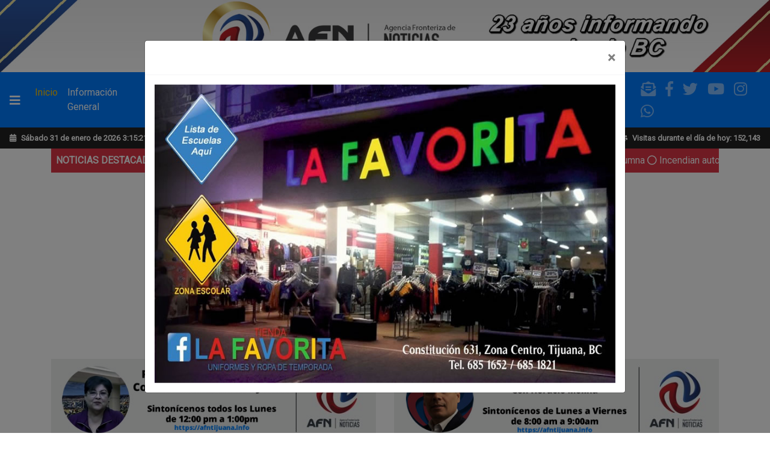

--- FILE ---
content_type: text/html; charset=UTF-8
request_url: https://afntijuana.info/editoriales/143516_la_personalidad_de_la_violencia
body_size: 9476
content:
<!doctype html>
<html lang="es">
<head>
<noscript>
	<div class="container">
		<div class="alert alert-danger" role="alert">Tu explorador de Internet tiene JavaScript deshabilitado, por favor habilítalo para disfrutar de las características de nuestro sitio correctamente.</div>
	</div>
</noscript>
<!-- Required meta tags -->
<meta charset="utf-8">
<meta name="viewport" content="width=device-width, initial-scale=1, shrink-to-fit=no">
<meta property="fb:app_id" content="223171738164052"/>
<!-- jQuery / Popper -->
<script src="https://code.jquery.com/jquery-3.3.1.js" integrity="sha256-2Kok7MbOyxpgUVvAk/HJ2jigOSYS2auK4Pfzbm7uH60=" crossorigin="anonymous"></script>
<script src="https://cdnjs.cloudflare.com/ajax/libs/popper.js/1.14.3/umd/popper.min.js" integrity="sha384-ZMP7rVo3mIykV+2+9J3UJ46jBk0WLaUAdn689aCwoqbBJiSnjAK/l8WvCWPIPm49" crossorigin="anonymous"></script>
<!-- Font Awesome -->
<link rel="stylesheet" href="https://use.fontawesome.com/releases/v5.4.1/css/all.css" integrity="sha384-5sAR7xN1Nv6T6+dT2mhtzEpVJvfS3NScPQTrOxhwjIuvcA67KV2R5Jz6kr4abQsz" crossorigin="anonymous">
<!-- Bootstrap -->
<link rel="stylesheet" href="https://stackpath.bootstrapcdn.com/bootstrap/4.1.3/css/bootstrap.min.css" integrity="sha384-MCw98/SFnGE8fJT3GXwEOngsV7Zt27NXFoaoApmYm81iuXoPkFOJwJ8ERdknLPMO" crossorigin="anonymous">
<script src="https://stackpath.bootstrapcdn.com/bootstrap/4.1.3/js/bootstrap.min.js" integrity="sha384-ChfqqxuZUCnJSK3+MXmPNIyE6ZbWh2IMqE241rYiqJxyMiZ6OW/JmZQ5stwEULTy" crossorigin="anonymous"></script>
<!-- Ekko-lightbox -->
<script src="https://cdnjs.cloudflare.com/ajax/libs/ekko-lightbox/5.3.0/ekko-lightbox.min.js"></script>
<link rel="stylesheet" type="text/css" href="https://cdnjs.cloudflare.com/ajax/libs/ekko-lightbox/5.3.0/ekko-lightbox.css">
<!-- Date Picker -->
<script src="https://cdnjs.cloudflare.com/ajax/libs/bootstrap-datepicker/1.8.0/js/bootstrap-datepicker.js"></script>
<link rel="stylesheet" type="text/css" href="https://cdnjs.cloudflare.com/ajax/libs/bootstrap-datepicker/1.8.0/css/bootstrap-datepicker.standalone.min.css">
<script src="https://cdnjs.cloudflare.com/ajax/libs/bootstrap-datepicker/1.8.0/locales/bootstrap-datepicker.es.min.js" charset="UTF-8"></script>
<!-- Google Fonts -->
<link href="https://fonts.googleapis.com/css?family=News+Cycle:700" rel="stylesheet">
<link href="https://fonts.googleapis.com/css?family=Roboto" rel="stylesheet">
<link href="https://fonts.googleapis.com/css?family=PT+Sans+Narrow" rel="stylesheet">
<link href="https://fonts.googleapis.com/css?family=Oswald" rel="stylesheet">
<!-- Main Javascripts -->
<script src="https://www.afntijuana.info/js/functions.js" type="text/javascript" charset="utf-8"></script>
<script src="https://www.afntijuana.info/js/clock.js" type="text/javascript" charset="utf-8"></script>

<!-- Main Stylesheets -->
<link rel="stylesheet" type="text/css" href="https://www.afntijuana.info/css/komodo.css">
<meta name="description" content="La personalidad de la violencia" />
<!-- Start Open Graph meta tags -->
<meta property="fb:app_id" content="223171738164052">
<meta property="og:type" content="article" />
<meta property="og:title" content="La personalidad de la violencia" />
<meta property="og:description" content="La personalidad de la violencia" />
<meta property="og:locale" content="es_LA" />
<meta property="og:url" content="https://www.afntijuana.info/editoriales/143516_la_personalidad_de_la_violencia" />
<meta property="og:image" content="https://www.afnbc.com/imagenes/obed-silva-3-nov-2022.jpg" />
<meta property="og:site_name" content="afntijuana.info" />
<meta property="article:published_time" content="2023-09-17" />
<meta property="article:modified_time" content="2023-09-17" />
<meta property="article:author" content="https://www.afntijuana.info/" />
<meta property="article:section" content="Editoriales" />
<meta name="twitter:card" content="summary" />
<!-- End Open Graph meta tags -->
<link rel="image_src" href="https://www.afnbc.com/imagenes/obed-silva-3-nov-2022.jpg" />
<title>La personalidad de la violencia</title>
<base href="https://www.afntijuana.info/" />
<link href="favicon.ico" rel="shortcut icon" />
<!-- Begin Google Analytics -->
<script async src="https://www.googletagmanager.com/gtag/js?id=G-QF06LE3V5P"></script>
<script>
  window.dataLayer = window.dataLayer || [];
  function gtag(){dataLayer.push(arguments);}
  gtag('js', new Date());

  gtag('config', 'G-QF06LE3V5P');
</script>
<!-- End Google Analytics -->
<!-- Begin comScore Tag -->
<script>
  var _comscore = _comscore || [];
  _comscore.push({ c1: "2", c2: "21744891" });
  (function() {
    var s = document.createElement("script"), el = document.getElementsByTagName("script")[0]; s.async = true;
    s.src = (document.location.protocol == "https:" ? "https://sb" : "http://b") + ".scorecardresearch.com/beacon.js";
    el.parentNode.insertBefore(s, el);
  })();
</script>
<noscript>
  <img src="http://b.scorecardresearch.com/p?c1=2&c2=21744891&cv=2.0&cj=1" />
</noscript>
<!-- End comScore Tag -->
<!-- Hotjar Tracking Code for https://afntijuana.info -->
<script>
    (function(h,o,t,j,a,r){
        h.hj=h.hj||function(){(h.hj.q=h.hj.q||[]).push(arguments)};
        h._hjSettings={hjid:3232016,hjsv:6};
        a=o.getElementsByTagName('head')[0];
        r=o.createElement('script');r.async=1;
        r.src=t+h._hjSettings.hjid+j+h._hjSettings.hjsv;
        a.appendChild(r);
    })(window,document,'https://static.hotjar.com/c/hotjar-','.js?sv=');
</script>
</head>

<body>
<!-- Go to www.addthis.com/dashboard to customize your tools -->
<script type="text/javascript" src="//s7.addthis.com/js/300/addthis_widget.js#pubid=ra-633f26d3cf8a7aad"></script>
<!-- Google Translate Function -->
<script type="text/javascript" src="https://translate.google.com/translate_a/element.js?cb=googleTranslateElementInit"></script> 
<script type="text/javascript"> 
	function googleTranslateElementInit() { 
		new google.translate.TranslateElement(
			{pageLanguage: 'es'}, 
			'google_translate_element'
		); 
	} 
</script>
<!-- /Google Translate Function -->
<div id="fb-root"></div>
<script async defer crossorigin="anonymous" src="https://connect.facebook.net/es_LA/sdk.js#xfbml=1&version=v4.0&appId=223171738164052&autoLogAppEvents=1"></script>
<div class="modal" tabindex="-1" role="dialog" id="myModal">
	<div class="modal-dialog modal-lg" role="document">
		<div class="modal-content">
			<div class="modal-header">
				<button type="button" class="close" data-dismiss="modal" aria-label="Close">
					<span aria-hidden="true">&times;</span>
				</button>
			</div>
			<div class="modal-body">
				<a href="click.php?bid=2062" target="_blank">
					<img src="minibanners/lafavorita-prehome.jpg" width="850" class="img-fluid" />
				</a>
			</div>
		</div>
	</div>
</div>
<!-- Page header -->
<div class="d-none">
	<!-- Histats.com  START  (aync)-->
	<script type="text/javascript">var _Hasync= _Hasync|| [];
	_Hasync.push(['Histats.start', '1,1586760,4,0,0,0,00010000']);
	_Hasync.push(['Histats.fasi', '1']);
	_Hasync.push(['Histats.track_hits', '']);
	(function() {
	var hs = document.createElement('script'); hs.type = 'text/javascript'; hs.async = true;
	hs.src = ('//s10.histats.com/js15_as.js');
	(document.getElementsByTagName('head')[0] || document.getElementsByTagName('body')[0]).appendChild(hs);
	})();</script>
	<noscript><a href="/" target="_blank"><img  src="//sstatic1.histats.com/0.gif?1586760&101" alt="best counter" border="0"></a></noscript>
	<!-- Histats.com  END  -->
</div>
<a href="/"><img class="img-fluid w-100" src="img/header-logo-23.jpg" alt="Agencia Fronteriza de Noticias" /></a>
<nav class="navbar navbar-expand-lg navbar-dark bg-primary sticky-top mt-0">
	<a class="navbar-brand" onclick="openNav()" style="cursor:pointer;">
		<i class="fas fa-bars text-white"></i>
	</a>
	<button class="navbar-toggler" type="button" data-toggle="collapse" data-target="#navbarTogglerDemo02" aria-controls="navbarTogglerDemo02" aria-expanded="false" aria-label="Toggle navigation">
	    <span class="navbar-toggler-icon"></span>
	</button>

  <div class="collapse navbar-collapse" id="navbarTogglerDemo02">
    <ul class="navbar-nav mr-auto mt-2 mt-lg-0">
      <li class="nav-item active">
		<a class="nav-link" href="/">Inicio <span class="sr-only">(current)</span></a>
      </li>
      <li class="nav-item">
		<a class="nav-link text-white" href="https://www.afntijuana.info/categoria/informacion-general/1/1">Información General</a>
      </li>
      <li class="nav-item">
		<a class="nav-link text-white" href="https://www.afntijuana.info/categoria/municipios/36/1">Municipios</a>
      </li>
      <li class="nav-item">
		<a class="nav-link text-white" href="https://www.afntijuana.info/categoria/seguridad/3/1">Seguridad</a>
      </li>
      <li class="nav-item dropdown">
		<a class="nav-link text-white dropdown-toggle" href="#" id="navbarDropdown" role="button" data-toggle="dropdown" aria-haspopup="true" aria-expanded="false">
          Política
		</a>
		<div class="dropdown-menu" aria-labelledby="navbarDropdown">
			<a class="dropdown-item" href="https://www.afntijuana.info/categoria/politica/2/1">Política</a>
			<a class="dropdown-item" href="https://www.afntijuana.info/categoria/elecciones-2024/38/1">Elecciones 2024</a>
		</div>
      </li>
      <li class="nav-item">
		<a class="nav-link text-white" href="https://www.afntijuana.info/categoria/cartones/25/1">Cartones</a>
      </li>
      <li class="nav-item">
		<a class="nav-link text-white" href="https://www.afntijuana.info/categoria/afn-politico/29/1">AFN Político</a>
      </li>
      <li class="nav-item">
		<a class="nav-link text-white" href="https://www.afntijuana.info/categoria/nacionales/33/1">Sociales</a>
      </li>
      <li class="nav-item">
		<a class="nav-link text-white" href="https://www.afntijuana.info/categoria/humorismo-politico/37/1">Humorismo Político</a>
      </li>
      </li>
      <li class="nav-item">
		<a class="nav-link text-white" href="https://www.afntijuana.info/lo-ultimo.php">Lo último</a>
      </li>
      <li class="nav-item dropdown">
		<a class="nav-link text-white dropdown-toggle" href="#" id="navbarDropdown" role="button" data-toggle="dropdown" aria-haspopup="true" aria-expanded="false">
          Otras Categorías
		</a>
		<div class="dropdown-menu" aria-labelledby="navbarDropdown">
			<a class="dropdown-item" href="https://www.afntijuana.info/categoria/fotos_historicas/40/1">Fotos Historicas</a>
			<a class="dropdown-item" href="https://www.afntijuana.info/categoria/sociales/18/1">Nacionales</a>
			<a class="dropdown-item" href="https://www.afntijuana.info/categoria/editoriales/9/1">Editoriales</a>
			<a class="dropdown-item" href="https://www.afntijuana.info/categoria/cartas_de_nuestros_lectores/35/1">Cartas de Nuestros Lectores</a>
			<a class="dropdown-item" href="https://www.afntijuana.info/categoria/esquelas/14/1">Esquelas</a>
			<a class="dropdown-item" href="https://www.afntijuana.info/categoria/comunidad/6/1">Comunidad</a>
			<a class="dropdown-item" href="https://www.afntijuana.info/categoria/espectaculos/27/1">Espectaculos</a>
			<a class="dropdown-item" href="https://www.afntijuana.info/categoria/deportes/5/1">Deportes</a>
			<a class="dropdown-item" href="https://www.afntijuana.info/categoria/cultura/21/1">Cultura</a>
			<a class="dropdown-item" href="https://www.afntijuana.info/categoria/turismo/11/1">Turismo</a>
			<a class="dropdown-item" href="https://www.afntijuana.info/categoria/educativas/23/1">Educativas</a>
			<a class="dropdown-item" href="https://www.afntijuana.info/categoria/tecnologia/30/1">Tecnología</a>
			<a class="dropdown-item" href="https://www.afntijuana.info/categoria/salud/24/1">Salud</a>
			<a class="dropdown-item" href="https://www.afntijuana.info/categoria/empresariales/4/1">Empresariales</a>
		</div>
      </li>
    </ul>

	<ul class="nav navbar-nav ml-auto">
		<li>
			<a href="https://www.afntijuana.info/pagina/ventas-y-contacto/2" target="_blank" class="nav-link envelop-icon glow"><i class="fas fa-envelope-open-text"></i></a>
		</li>
		<li>
			<a href="https://www.facebook.com/afntijuana" target="_blank" class="nav-link facebook-icon glow"><i class="fab fa-facebook-f"></i></a>
		</li>
		<li>
			<a href="https://twitter.com/afntijuana" target="_blank" class="nav-link twitter-icon glow"><i class="fab fa-twitter"></i></a>
		</li>
		<li>
			<a href="https://www.youtube.com/afnpolitico" target="_blank" class="nav-link youtube-icon glow"><i class="fab fa-youtube"></i></a>
		</li>
		<li>
			<a href="https://www.instagram.com/afntijuana2/" target="_blank" class="nav-link insta-icon glow"><i class="fab fa-instagram"></i></a>
		</li>
		<li>
			<a href="https://www.afntijuana.info/pagina/unete-a-nuestro-grupo-de-whatsapp/20" target="_blank" class="nav-link whats-icon glow"><i class="fab fa-whatsapp"></i></a>
		</li>
	</ul>
  </div>
</nav>
<nav class="navbar navbar-dark text-white mt-0 font-weight-bold" style="font-size:.8em;">
	<div class="d-flex justify-content-start">
		<i class="fas fa-calendar-alt mr-2 mt-1"></i> Sábado 31 de enero de 2026		<div id="clock" class="ml-1"></div>
	</div>
	<div class="d-flex justify-content-center">
		<i class="fas fa-globe-americas mr-2 mt-1"></i>Tijuana Baja California, México
	</div>
	<div class="d-flex justify-content-end">
		<i class="fas fa-users mr-2 mt-1"></i> Visitas durante el día de hoy: 152,143	</div>
</nav>
<!-- 
<div class="container mb-3">
	<div class="row">
		<a href="https://www.izzi.mx/paquetes7/pro/br/3p" target="_blank">
			<img class="img-fluid w-100" src="minibanners/izzi-big-abr2024.jpg" alt="IZZI" />
		</a>
	</div>
</div>
-->
<!-- ./Page header -->
<!-- Breaking News Ticker -->
<div class="container mt-0">
    <div class="row">
        <div class="col-md-12">
            <div class="d-flex justify-content-between align-items-center breaking-news bg-white">
                <div class="d-flex flex-row flex-grow-1 flex-fill justify-content-center bg-danger py-2 text-white px-1 news"><span class="d-flex align-items-center pl-0" style="width:185px;">&nbsp;<b>NOTICIAS DESTACADAS</b></span></div>
                <marquee class="news-scroll bg-danger py-2 text-white" behavior="scroll" direction="left" onmouseover="this.stop();" onmouseout="this.start();">
                	<i class='far fa-circle'></i> <a class='text-white' href='/afn_politico/173096_si_presidenta_si_ya_vamos_con_la_columna'>Sí, presidenta... Sí. Ya vamos con la columna</a>                 	<i class='far fa-circle'></i> <a class='text-white' href='/seguridad/173101_incendian_automovil_con_tres_cuerpos_en_su_interior'>Incendian automóvil con tres cuerpos en su interior</a>                 	<i class='far fa-circle'></i> <a class='text-white' href='/seguridad/173090_recuperan_otro_cuerpo_en_fosa_clandestina_suman_24'>Recuperan otro cuerpo en fosa clandestina, suman 24</a>                 	<i class='far fa-circle'></i> <a class='text-white' href='/seguridad/173100_fuerte_incendio_consume_fabrica_de_tarimas_en_el_ejido_ojo_de_agua'>Fuerte incendio consume fábrica de tarimas en el Ejido Ojo de Agua</a>                 	<i class='far fa-circle'></i> <a class='text-white' href='/empresarial/173110_repuntan_33_arribos_de_cruceros_por_ensenada'>Repuntan 33% arribos de cruceros por Ensenada</a>                 </marquee>
            </div>
        </div>
    </div>
</div>
<!-- ./Breaking News Ticker --><!-- Page header ads -->
<div class="container" id="ads0">
	<div class="row">
		<div class='col-xl-6 mb-2 mb-lg-0'>
					<a href='click.php?bid=2265' target='_blank'><img class='img-fluid mb-2' src='minibanners/afnpoliticoyalgomas6126.jpeg' alt='Programa AFN' /></a>
				  </div><div class='col-xl-6 mb-2 mb-lg-0'>
					<a href='click.php?bid=2225' target='_blank'><img class='img-fluid mb-2' src='minibanners/horacio-13102025-2.jpg' alt='Programa Horacio' /></a>
				  </div>	</div>
</div>
<!-- ./Page header ads -->
<div class="container">
	<div class="row">
		<div class="col-xl-8">
						<nav aria-label="breadcrumb">
				<ol class="breadcrumb">
					<li class="breadcrumb-item"><a href="/">Principal</a></li>
					<li class="breadcrumb-item">
						<a href="categoria/editoriales/9/1">Editoriales</a></li>
					<li class="breadcrumb-item active" aria-current="page">La personalidad de la violencia</li>
				</ol>
			</nav>
			<div class="row">
				<div class="col-xl-8 font-weight-bold">
					Translate this website into your desired language:
				</div>
				<div class="col-xl-4">
					<div class="mb-2" id="google_translate_element"></div>
				</div>
			</div>
			<div class="row">
				<div class="mb-2" >
					<div class="a2a_kit a2a_kit_size_32 a2a_default_style">
					    <a class="a2a_button_facebook"></a>
					    <a class="a2a_button_x"></a>
					    <a class="a2a_button_whatsapp"></a>
					    <a class="a2a_button_pinterest"></a>
					    <a class="a2a_dd" href="https://www.addtoany.com/share"></a>
					</div>
					<script defer src="https://static.addtoany.com/menu/page.js"></script>
				</div>
			</div>
			<div class="row mb-2">
				<div class="fb-share-button" data-href="https://afntijuana.info/editoriales/143516_la_personalidad_de_la_violencia" data-layout="button_count" data-size="large">
				</div>
			</div>
			<div class="cabecera-nota mb-2">
				<h2>La personalidad de la violencia</h2>
				<div class="row">
					<div class="col-10 text-uppercase">
						TIJUANA BC - domingo 17 de septiembre de 2023 - Obed Silva.
					</div>
					<div class="col-2 text-right">
						<i class="far fa-eye"></i> 2909					</div>
				</div>
			</div>
			<div class="mb-2">
				<a href="https://www.afnbc.com/imagenes/obed-silva-3-nov-2022.jpg" data-toggle="lightbox">
							<img src="https://www.afnbc.com/images.php?src=imagenes/obed-silva-3-nov-2022.jpg&w=800" title="La personalidad de la violencia" class="img-fluid" />
						</a>			</div>
			<div class="mb-2">
				<script async src="//pagead2.googlesyndication.com/pagead/js/adsbygoogle.js"></script>
				<ins class="adsbygoogle"
					style="display:block; text-align:center;"
					data-ad-layout="in-article"
					data-ad-format="fluid"
					data-ad-client="ca-pub-6893947472515473"
					data-ad-slot="3349737551"></ins>
				<script>
					(adsbygoogle = window.adsbygoogle || []).push({});
				</script>
			</div>
			<div class="mb-2 text-right">
			<div class="btn-group btn-group-toggle" data-toggle="buttons">
				<label class="btn btn-success text-size plus active">
					<input type="radio" name="options" id="option1" autocomplete="off" checked> A+
				</label>
				<label class="btn btn-danger text-size minus">
					<input type="radio" name="options" id="option2" autocomplete="off"> A-
				</label>
			</div>
			</div>
			<div class="mb-2" id="nota-texto">
				<p style="text-align:justify"><strong>DESDE MI SOFÁ<br />
Por: Obed Silva</strong></p>

<p style="text-align:justify">TIJUANA BC 17 DE SEPTIEMBRE DE 2023.- A pesar de que la ciudad de Nueva York esta considerada como una de las más seguras del mundo, en esa metrópoli ocurren con mayor frecuencia asesinatos en dónde los homicidas son parte de una misma familia.</p>

<p style="text-align:justify">El 3 de enero de este año, una joven de 19 años es apuñalada y golpeada con un bate por su primo en la calle 108 de Corona Queens.</p>

<p style="text-align:justify">El 22 de febrero, una abuela apuñaló a su nieta de 7 años cuando visitó a su víctima en El Bronx.</p>

<p style="text-align:justify">En mayo fue detenida una persona por matar a su padre en el condado Ulster de Nueva York. Y en Long Island un hombre de 44 años fue arrestado por apuñalar a su anciana madre y a su hermana menor.</p>

<p style="text-align:justify">En junio, un adolescente fue detenido como sospechoso de matar a puñaladas a su padre en Queens.</p>

<p style="text-align:justify">En julio, un joven de 26 años fue acusado de apuñalar a su hermana menor en una residencia en Harlem.</p>

<p style="text-align:justify">En el mismo mes, un joven fue detenido en relación con los homicidios de su madre y hermano, cuyos cadáveres fueron hallados en una bolsa de basura en calles de Queens.</p>

<p style="text-align:justify">El 2 de agosto, un joven murió baleado por su padre, quien luego se disparó a sí mismo en un apartamento del Bronx. En el mismo mes, una mujer mató a su bebé en el condado Westchester de Nueva York.&nbsp;</p>

<p style="text-align:justify">El 28 de agosto una niña de seis años fue apuñalada por su primo adolescente en un apartamento en el Bronx</p>

<p style="text-align:justify">El 1 de septiembre, la ciudad de Nueva York se estremeció al encontrarse a una familia de 4 miembros muertos a puñaladas en un departamento en Upper West Side.</p>

<p style="text-align:justify">Según informó la policía, el padre que murió era el superintendente del edificio donde vivía con su familia y las evidencias apuntan a un asesinato-suicidio.</p>

<p style="text-align:justify">La psicopatología criminal estudia la relación existente entre el crimen y los trastornos psicológicos.&nbsp;</p>

<p style="text-align:justify">Según dicen los expertos, los trastornos psicológicos que más se relacionan con un crimen son: el Negativista Desafiante, el Explosivo intermitente, el de Conducta, el de Personalidad Antisocial y algunas Parafilias.&nbsp;</p>

<p style="text-align:justify">Sin embargo, el Psicópata es considerado por la criminología como el actor de los crímenes más crueles presentando características más allá del Trastorno de la Personalidad Antisocial.</p>

<p style="text-align:justify">De acuerdo con el prestigioso psicólogo Lawrence A. Pervin, &quot;la personalidad es la organización compleja de cogniciones, emociones y conductas que da orientaciones y pautas (coherencia) a la vida de una persona&quot;.&nbsp;</p>

<p style="text-align:justify">Dice el experto que; &quot;como el cuerpo, la personalidad está integrada tanto por estructuras como por procesos y refleja tanto la naturaleza (genes) como el aprendizaje (experiencia)&quot;.&nbsp;</p>

<p style="text-align:justify">Agregando que; &quot;además, la personalidad engloba los efectos del pasado, incluyendo los recuerdos del pasado, así como las construcciones del presente y del futuro&quot; (Pervin, 1998)</p>

<p style="text-align:justify">En una época en dónde la utopía de una vida mejor choca a diario con valores consumistas, la falta de solidaridad humana y la carencia de oportunidades, originan que los Trastornos de la Personalidad sean el semillero para la conducta criminal.</p>

<p style="text-align:justify"><strong>NOMAS POR JODER:</strong></p>

<p style="text-align:justify">Apoyados en supuestas &quot;encuestas&quot; de popularidad, los aspirantes a candidatos arrancaron en el ámbito estatal su campaña electoral.</p>

<p style="text-align:justify">También en política las apariencias engañan.</p>

<p style="text-align:justify"><em><strong>Esta columna no refleja la opinión de Agencia Fronteriza de Noticias, sino que corresponde al punto de vista y libre expresión del autor.</strong></em></p>
			</div>
			<div class="mb-2">
				<script async src="//pagead2.googlesyndication.com/pagead/js/adsbygoogle.js"></script>
				<ins class="adsbygoogle"
					style="display:block; text-align:center;"
					data-ad-layout="in-article"
					data-ad-format="fluid"
					data-ad-client="ca-pub-6893947472515473"
					data-ad-slot="3349737551"></ins>
				<script>
					(adsbygoogle = window.adsbygoogle || []).push({});
				</script>
			</div>
					    <div class="card border-dark rounded-0">
		        <div class="card-header p-2">
				<div id="disqus_thread"></div>
				<script>
					var disqus_config = function () {
					this.page.url = "https://afntijuana.info/editoriales/143516_la_personalidad_de_la_violencia";
					this.page.identifier = "143516";
					};
					(function() { // DON'T EDIT BELOW THIS LINE
					var d = document, s = d.createElement('script');
					s.src = 'https://afntijuana.disqus.com/embed.js';
					s.setAttribute('data-timestamp', +new Date());
					(d.head || d.body).appendChild(s);
					})();
				</script>
				<noscript>Please enable JavaScript to view the <a href="https://disqus.com/?ref_noscript">comments powered by Disqus.</a></noscript>
		        </div>
		    </div>
				</div>
		<div class="col-xl-4">
	    	<div>
		    	<div class='embed-responsive embed-responsive-16by9 mb-2'>
							<iframe class='embed-responsive-item' src='//www.youtube.com/embed/B1lIrMW8fdk' allowfullscreen></iframe>
						</div>			</div>
		<div class='mb-2'><a href='click.php?bid=2261' target='_blank'><img width='350' class='img-fluid' src='minibanners/aytto-tij-ene25.jpg' alt='Aytto Tij Ene25' /></a></div><div class='mb-2'><a href='click.php?bid=2263' target='_blank'><img width='350' class='img-fluid' src='minibanners/ticuan-descansa-1.jpg' alt='Ticuan Descansa' /></a></div><div class='mb-2'><a href='click.php?bid=2227' target='_blank'><img width='350' class='img-fluid' src='minibanners/garitas-reporte-350x90.jpg' alt='Garitas' /></a></div><div class='mb-2'><a href='click.php?bid=2268' target='_blank'><img width='350' class='img-fluid' src='minibanners/dora-prog-lat-01092025.jpg' alt='Dora Programa' /></a></div><div class='mb-2'><a href='click.php?bid=2097' target='_blank'><img width='350' class='img-fluid' src='minibanners/lafav-lat.jpg' alt='La favorita' /></a></div><div class='mb-2'><a href='click.php?bid=2116' target='_blank'><img width='350' class='img-fluid' src='minibanners/tecnico-electricista.jpg' alt='Tecnico Electricista' /></a></div><div class='mb-2'><a href='click.php?bid=2099' target='_blank'><img width='350' class='img-fluid' src='minibanners/apoyo141024.jpeg' alt='La Marina solicita apoyo' /></a></div>			<!-- Widget Divisas -->
			<div class='mb-2'>
				<div>
					<fxwidget-er inverse="false" amount="1" decimals="2" large="false" shadow="true" symbol="true" flag="true" changes="true" grouping="true" border="false" main-curr="USD" sel-curr="BTC,EUR,GBP,CNY,MXN" background-color="#2c3e50" background="linear-gradient(120deg,#2c3e50,#3498db)" border-radius="0.3" lang="es"></fxwidget-er><script async src="https://s.fx-w.io/widgets/exchange-rates/latest.js?es"></script>
				</div>
			</div>
			<!-- ./Widget Divisas -->
			<!-- Weather Widget -->
			<div class="elclima">
				<div id="cont_b3c001e0b0849b0a89f8492a48f0b69b">
					<script type="text/javascript" async src="https://www.meteored.mx/wid_loader/b3c001e0b0849b0a89f8492a48f0b69b"></script>
				</div>
			</div>
			<!-- ./Weather Widget -->
		</div>
	</div>
</div>
<footer class="section footer-classic context-dark bg-image" style="background: #2d3246;">
        <div class="container d-none d-lg-block">
          <div class="row row-30">

            <div class="col-md-4 col-xl-5">
              <div class="pr-xl-4">
              	<h5>Acerca de</h5>
                <p style="text-align:justify;">AFN es la agencia noticiosa y de servicios más actualizada que opera en la frontera de mayor dinamismo de México y el mundo, desde donde reporta los hechos noticiosos de mayor importancia y  trascendencia en la región Baja California, el resto de la república mexicana y California.</p>
                <!-- Rights-->
                <p class="rights">© 2026 Agencia Fronteriza de Noticias</p>
                <img src="img/logo-footer.png">
              </div>
            </div>

            <div class="col-md-4">
              <h5>Contáctanos</h5>
              <dl class="contact-list">
                <dt>Dirección:</dt>
                <dd>Av. Nicolas Bravo #306-A<br />Fracc. Los Angeles<br />Tijuana BC 22450</dd>
              </dl>
              <dl class="contact-list">
                <dt>Correo:</dt>
                <dd><a href="/cdn-cgi/l/email-protection" class="__cf_email__" data-cfemail="daa9bfa8acb3b9b3b5a9bbbcb49abdb7bbb3b6f4b9b5b7">[email&#160;protected]</a></dd>
              </dl>
              <dl class="contact-list">
                <dt>Teléfonos:</dt>
                <dd>(664) 250 0609</a> <span>y</span> (664) 250 0610</dd>
              </dl>
            </div>

            <div class="col-md-4 col-xl-3">
              <h5>Enlaces</h5>
              <ul class="nav-list">
                <li><a href="https://www.afntijuana.info/pagina/acerca-de-afn/1">Acerca de AFN</a></li>
                <li><a href="https://www.afntijuana.info/pagina/ventas-y-contacto/2">Ventas y Contacto</a></li>
                <li><a href="https://www.afntijuana.info/pagina/terminos-y-condiciones/3">Términos y Condiciones</a></li>
                <li><a href="https://www.afntijuana.info/pagina/business-wire/21">Business Wire News Feed</a></li>
                <li><a href="https://www.afntijuana.info/pagina/empleo-nuevo/12">Empleo Nuevo</a></li>
                <li><a href="https://www.afntijuana.info/pagina/empleos-neuvoo/14">Empleos neuvoo</a></li>
                <li><a href="https://www.afntijuana.info/pagina/unete-a-nuestro-newsletter/18">Únete a nuestro newsletter</a></li>
              </ul>
            </div>

          </div>
        </div>

        <div class="row no-gutters social-container">
          <div class="col">
          <a class="social-inner envelop-icon" target="_blank" href="https://www.afntijuana.info/pagina/ventas-y-contacto/2"><i class="fas fa-envelope-open-text"></i></a></div>
          <div class="col">
          <a class="social-inner facebook-icon" target="_blank" href="https://www.facebook.com/afntijuana"><i class="fab fa-facebook-f"></i></a></div>
          <div class="col"><a class="social-inner twitter-icon" target="_blank" href="https://twitter.com/afntijuana"><i class="fab fa-twitter"></i></a></div>
          <div class="col"><a class="social-inner youtube-icon" target="_blank" href="https://www.youtube.com/afnpolitico"><i class="fab fa-youtube"></i></a></div>
          <div class="col"><a class="social-inner insta-icon" target="_blank" href="https://www.instagram.com/afntijuana2/"><i class="fab fa-instagram"></i></a></div>
          <div class="col"><a class="social-inner rss-icon" target="_blank" href="https://afntijuana.info/rss.php"><i class="fas fa-rss"></i></a></div>
        </div>
</footer>
<!-- Hidden navbar -->
<div id="mySidenav" class="sidenav">
	<img src="https://www.afntijuana.info/img/mini-logo.png" />
	<a href="buscar.php"><i class="fas fa-angle-right"></i> Buscador</a>
	<a href="https://www.afntijuana.info/pagina/acerca-de-afn/1"><i class="fas fa-angle-right"></i> Acerca de AFN</a>
	<a href="https://www.afntijuana.info/pagina/ventas-y-contacto/2"><i class="fas fa-angle-right"></i> Ventas y Contacto</a>
	<a href="#"><i class="fas fa-angle-right"></i> Reportero Ciudadano</a>
	<a href="javascript:void(0)" class="closebtn" onclick="closeNav()"><i class="fas fa-window-close"></i></a>
</div>
<!-- ./Hidden navbar -->
<!-- Go to www.addthis.com/dashboard to customize your tools -->
<script data-cfasync="false" src="/cdn-cgi/scripts/5c5dd728/cloudflare-static/email-decode.min.js"></script><script type="text/javascript" src="//s7.addthis.com/js/300/addthis_widget.js#pubid=ra-5187e0782dfb4f40"></script>
<script src='js/functions2.js'></script>
<script defer src="https://static.cloudflareinsights.com/beacon.min.js/vcd15cbe7772f49c399c6a5babf22c1241717689176015" integrity="sha512-ZpsOmlRQV6y907TI0dKBHq9Md29nnaEIPlkf84rnaERnq6zvWvPUqr2ft8M1aS28oN72PdrCzSjY4U6VaAw1EQ==" data-cf-beacon='{"version":"2024.11.0","token":"2e901fa5de8c4acebdbdb00434dd40fe","r":1,"server_timing":{"name":{"cfCacheStatus":true,"cfEdge":true,"cfExtPri":true,"cfL4":true,"cfOrigin":true,"cfSpeedBrain":true},"location_startswith":null}}' crossorigin="anonymous"></script>
</body>
</html>

--- FILE ---
content_type: text/html; charset=utf-8
request_url: https://www.google.com/recaptcha/api2/aframe
body_size: 266
content:
<!DOCTYPE HTML><html><head><meta http-equiv="content-type" content="text/html; charset=UTF-8"></head><body><script nonce="XTyiqEbhXBs0Eqhd4uORsg">/** Anti-fraud and anti-abuse applications only. See google.com/recaptcha */ try{var clients={'sodar':'https://pagead2.googlesyndication.com/pagead/sodar?'};window.addEventListener("message",function(a){try{if(a.source===window.parent){var b=JSON.parse(a.data);var c=clients[b['id']];if(c){var d=document.createElement('img');d.src=c+b['params']+'&rc='+(localStorage.getItem("rc::a")?sessionStorage.getItem("rc::b"):"");window.document.body.appendChild(d);sessionStorage.setItem("rc::e",parseInt(sessionStorage.getItem("rc::e")||0)+1);localStorage.setItem("rc::h",'1769915720434');}}}catch(b){}});window.parent.postMessage("_grecaptcha_ready", "*");}catch(b){}</script></body></html>

--- FILE ---
content_type: text/css
request_url: https://www.afntijuana.info/css/komodo.css
body_size: 2566
content:
/** Responsive cards **/
@media (min-width: 0) {
  .card-deck .card {
    flex: 0 0 calc(100% - 30px);
  }
}
@media (min-width: 576px) {
  .card-deck .card {
    flex: 0 0 calc(50% - 30px);
  }
}
@media (min-width: 768px) {
  .card-deck .card {
    flex: 0 0 calc(33.3333333333% - 30px);
  }
}
@media (min-width: 992px) {
  .card-deck .card {
    flex: 0 0 calc(25% - 30px);
  }
}
@media (min-width: 1200px) {
  .card-deck .card {
    flex: 0 0 calc(20% - 30px);
  }
}

/** Sticky side div **/
.sticky {
  position: sticky;
  top: 65px;
}

/** General settings **/
.card-title a:hover{color:red;text-decoration:none;transition:0.3s;}
.container{margin-top:10px;}
.card {margin-bottom:10px;font-family: 'Oswald', sans-serif;}
.card-body{font-family: 'Oswald', sans-serif;}
#tabs {font-family: 'PT Sans Narrow', sans-serif; font-weight:bold;}
.carousel-item{min-height:300px; background:#000; }

/** Main navbar config **/
.navbar{background:#222222;}
.nav-item::after{content:'';display:block;width:0px;height:2px;background:#fec400;transition: 0.2s;}
.nav-item:hover::after{width:100%;}
.navbar-dark .navbar-nav .active > .nav-link, .navbar-dark .navbar-nav .nav-link.active, .navbar-dark .navbar-nav .nav-link.show, .navbar-dark .navbar-nav .show > .nav-link,.navbar-dark .navbar-nav .nav-link:focus, .navbar-dark .navbar-nav .nav-link:hover{color:#fec400;}
.nav-link{padding:0; transition:0.2s;}
.dropdown-item.active, .dropdown-item:active{color:#212529;}
.dropdown-item:focus, .dropdown-item:hover{background:#fec400;}
.dropdown:hover>.dropdown-menu{display: block;}

/** Social Icons **/
.envelop-icon:hover{color:#FFA500 !important;}
.facebook-icon:hover{color:#4A64B0 !important;}
.twitter-icon:hover{color:#1DA1F2 !important;}
.youtube-icon:hover{color:#FF0000 !important;}
.insta-icon:hover{color:#DB3366 !important;}
.whats-icon:hover{color:#0DC143 !important;}
.rss-icon:hover{color:#EA854B !important;}
.envelop-icon, .facebook-icon, .twitter-icon, .youtube-icon, .insta-icon, .rss-icon, .whats-icon{font-size:25px;}

/** Background colors and matching fonts for divs **/
 .red {background:#F00;color:#FFF;}
 .blue{background:#00F;color:#FFF;}
 .yellow{background:#FF0;color:#000;}
 .pink{background:#EC3CFF;color:#FFF;}
 .green{background:#080;color:#FFF;}
 .black{background:#000;color:#FFF;}

/** Sidebar tabs **/
section .section-title {
    text-align: center;
    margin-bottom: 50px;
    text-transform: uppercase;
}
#tabs {
    color: #000;
}
#tabs h6.section-title{
    color: #000;
}

#tabs .nav-tabs .nav-item.show .nav-link, .nav-tabs .nav-link.active {
    color: #000;
    background-color: transparent;
    border-color: transparent transparent #000;
    border-bottom: 2px solid !important;
    font-size: 20px;
    font-weight: bold;
}
#tabs .nav-tabs .nav-link {
    border: 1px solid transparent;
    border-top-left-radius: .25rem;
    border-top-right-radius: .25rem;
    color: #F00;
    font-size: 20px;
}

/** Images hover effect **/
.imageBox {
    position:relative;
    overflow:hidden;
}
.imageBox img {
    width:100%;
    transition:.5s;
}
.textBox a {
    margin:0;
    padding:0;
    position:absolute;
    top:50%;
    left:50%;
    transform:translate(-50%,-50%);
    color:#fff;
    font-family:arial;
    display:block;
    width:100%;
    height:100%
}
.imageBox:hover .textBox {
    top:0;
}
.imageBox:hover img {
    transform: scale(1.2);
}

/** Footer config **/
.context-dark, .bg-gray-dark, .bg-primary {
    color: rgba(255, 255, 255, 0.8);
    padding-top: 10px;
    margin-top: 10px;
}

.footer-classic a, .footer-classic a:focus, .footer-classic a:active {
    color: #ffffff;
}
.nav-list li {
    padding-top: 5px;
    padding-bottom: 5px;
}

.nav-list li a:hover:before {
    margin-left: 0;
    opacity: 1;
    visibility: visible;
}

ul, ol {
    list-style: none;
    padding: 0;
    margin: 0;
}

#nota-texto ul, ol {
    list-style: square;
    padding: 0 0 0 40px;
    margin: 0;
}

.social-inner {
    display: flex;
    flex-direction: column;
    align-items: center;
    width: 100%;
    padding: 23px;
    font: 900 13px/1 "Lato", -apple-system, BlinkMacSystemFont, "Segoe UI", Roboto, "Helvetica Neue", Arial, sans-serif;
    text-transform: uppercase;
    color: rgba(255, 255, 255, 0.5);
}
.social-container .col {
    border: 1px solid rgba(255, 255, 255, 0.1);
}

.social-container a {
	text-decoration: none;
}
.nav-list li a:before {
    content: "\2022";
    font: 400 21px/1 "Material Design Icons";
    color: #F00;
    display: inline-block;
    vertical-align: baseline;
    margin-left: -28px;
    margin-right: 7px;
    opacity: 0;
    visibility: hidden;
    transition: .22s ease;
}

/** Main Page Section Titles **/
.section-title-container {
    font-size: 1.2rem;
    padding: 5px;
    position: relative;
    height: 40px;
    text-align: center;
	width: 250px;
    margin-bottom: 10px;
 }

.section-title-container:after {
  content: "";
  position: absolute;
  left: 0;
  bottom: 0;
  width: 0;
  height: 0;
  border-left: 20px solid white;
  border-top: 20px solid transparent;
  border-bottom: 20px solid transparent;
}
.section-title-container:before {
  content: "";
  position: absolute;
  right: -20px;
  bottom: 0;
  width: 0;
  height: 0;
  border-left: 20px solid red;
  border-top: 20px solid transparent;
  border-bottom: 20px solid transparent;
}

 .section-title-text {
    text-transform: uppercase;
    font-style: italic;
 	font-weight: bold;
 	font-family: 'News Cycle', sans-serif;
 }

 /** Last videos tabs **/
#myTab .nav-tabs .nav-link {
    border: 1px solid transparent;
    border-top-left-radius: .25rem;
    border-top-right-radius: .25rem;
    background: #000;
}

#myTab .nav-tabs .nav-link.active {
    background-color:#FFF !important;
    border:1px solid #fec400 !important;
}
#myTab .nav-tabs .nav-link {
    border: 1px solid transparent;
    border-top-left-radius: 0rem!important;
    border-top-right-radius: 0rem!important;
}
#myTab .tab-content>.active {
    display: block;
    background: #000;
    min-height: 165px;
}
#myTab .nav.nav-tabs {
	background: #000;
    border-bottom: 0;
}

/** Side navigation menu **/
.sidenav {
    height: 100%; /* 100% Full-height */
    width: 0; /* 0 width - change this with JavaScript */
    position: fixed; /* Stay in place */
    z-index: 1500 !important; /* Stay on top */
    top: 0; /* Stay at the top */
    left: 0;
    background-color: #111; /* Black*/
    overflow-x: hidden; /* Disable horizontal scroll */
    padding-top: 60px; /* Place content 60px from the top */
    transition: 0.5s; /* 0.5 second transition effect to slide in the sidenav */
}

/* The navigation menu links */
.sidenav a {
    padding: 8px 8px 8px 32px;
    text-decoration: none;
    font-size: 16px;
    font-weight:bold;
    color: #818181;
    display: block;
    transition: 0.3s;
}

/* When you mouse over the navigation links, change their color */
.sidenav a:hover {
    color: #f1f1f1;
}

/* Position and style the close button (top right corner) */
.sidenav .closebtn {
    position: absolute;
    top: 0;
    right: 25px;
    font-size: 25px;
    margin-left: 50px;
}

.sidenav img {
	padding: 8px 8px 8px 32px;
}

/* On smaller screens, where height is less than 450px, change the style of the sidenav (less padding and a smaller font size) */
@media screen and (max-height: 450px) {
    .sidenav {padding-top: 15px;}
    .sidenav a {font-size: 24px;}
}

/** Social icons glow **/
a.glow:hover, a.glow:focus {
	text-decoration: none;
	color: #aaf;
	text-shadow: -1px 1px 8px #ffc, 1px -1px 8px #fff;
	-webkit-transition: 500ms linear 0s;
	-moz-transition: 500ms linear 0s;
	-o-transition: 500ms linear 0s;
	transition: 500ms linear 0s;
	outline: 0 none;
}

/** Facebook responsive videos **/
.facebook-responsive {
    overflow:hidden;
    padding-bottom:56.25%;
    position:relative;
    height:0;
}
.facebook-responsive iframe {
    left:0;
    top:0;
    height:100%;
    width:100%;
    position:absolute;
}

/** Style for articles **/
.cabecera-nota {font-family: 'Oswald', sans-serif; color:#F00;}

/** Prehome settings **/
#myModal .modal-dialog {
	-webkit-transform: translate(0,-50%);
	-o-transform: translate(0,-50%);
	transform: translate(0,-50%);
	top: 50%;
	margin: 0 auto;
}

/** Format comments **/
.card-inner{margin-left:3rem;}
.rating{cursor:pointer;}
.reply{cursor:pointer;}
.enviado_exito{font-size:20px;}


/** Pagination styles **/
.page-item.active .page-link {
	color: #000;
	background-color: #FBC11F;
	border-color: #000;
}

/** Carousel styles **/
.carousel-caption {
  position: absolute;
  right: 0;
  bottom: 0;
  left: 0;
  padding: 15px;
  background: #333333;
  background: rgba(0, 0, 0, 0.5);
}

.carousel-caption a {
  color: #ffffff;
}

.carousel-caption h5,
.carousel-caption p {
  line-height: 20px;
  color: #ffffff;
}

.carousel-caption h5 {
  margin: 0 0 5px;
}

.carousel-caption p {
  margin-bottom: 0;
}

.carousel-control {
  position: absolute;
  top: 50%;
  left: 15px;
  width: 40px;
  height: 40px;
  margin-top: -20px;
  font-size: 30px;
  font-weight: 100;
  line-height: 30px;
  color: #ffffff;
  text-align: center;
  background: #222222;
  border: 3px solid #ffffff;
  -webkit-border-radius: 23px;
     -moz-border-radius: 23px;
          border-radius: 23px;
  opacity: 0.5;
  filter: alpha(opacity=50);
}

.carousel-control.right {
  right: 15px;
  left: auto;
}

.carousel-control:hover,
.carousel-control:focus {
  color: #ffffff;
  text-decoration: none;
  opacity: 0.9;
  filter: alpha(opacity=90);
}

--- FILE ---
content_type: application/javascript
request_url: https://www.meteored.mx/wid_loader/b3c001e0b0849b0a89f8492a48f0b69b
body_size: 171
content:
(function(w) {var d = w.document;var c = d.getElementById("cont_b3c001e0b0849b0a89f8492a48f0b69b");if (c) {c.style.cssText = "width: 204px; color: #868686; background-color: #FFFFFF; border:1px solid #FFFFFF; margin: 0 auto; font-family: Roboto;";var e = d.createElement("iframe");e.style.cssText = "width:204px; color:#868686; height:216px;";e.id = "b3c001e0b0849b0a89f8492a48f0b69b";e.src='https://www.meteored.mx/getwid/b3c001e0b0849b0a89f8492a48f0b69b';e.frameBorder = 0;e.allowTransparency = true;e.scrolling = "no";e.name = "flipe";c.appendChild(e);}})(window);

--- FILE ---
content_type: text/javascript
request_url: https://www.afntijuana.info/js/functions.js
body_size: 517
content:
// Enable dropmenu on hover in main navbar
$('body').on('mouseenter mouseleave','.dropdown',function(e){
  var _d=$(e.target).closest('.dropdown');_d.addClass('show');
  setTimeout(function(){
    _d[_d.is(':hover')?'addClass':'removeClass']('show');
    $('[data-toggle="dropdown"]', _d).attr('aria-expanded',_d.is(':hover'));
  },300);
});

// Lightbox function for images
$(document).on('click', '[data-toggle="lightbox"]', function(event) {
	event.preventDefault();
	$(this).ekkoLightbox();
});


// Side navbar functions
/* Set the width of the side navigation to 250px */
function openNav() {
    document.getElementById("mySidenav").style.width = "250px";
}

/* Set the width of the side navigation to 0 */
function closeNav() {
    document.getElementById("mySidenav").style.width = "0";
}

// Glow links
/* Append textshadow class to HTML node if supported */
if (document.createElement("detect").style.textShadow === "") {
	document.getElementsByTagName("html")[0].className += " textshadow";
}

// Fix for images in articles
$(document).ready(function() {
	$("#nota-texto img").addClass("img-fluid");
	$("#nota-texto img").removeAttr("style");
});

// Fix for videos in articles
$(document).ready(function() {
	$("#nota-texto iframe").attr("width", "100%");
});

// Datepicker for search
$(document).ready(function() {
  $('.datepicker').datepicker({
    format: "yyyy-mm-dd",
    autoclose: true,
    todayBtn: "linked",
    language: "es",
    orientation: "bottom left"
  });
});

$(document).ready(function(){
  $(".fb-comments").removeAttr("style");
  $(".fb-comments").css("width",100+"%");
  var anchofbc=$(".fb-comments").width()-30;
  anchofbc=Math.floor(anchofbc);
  $(".fb-comments").attr("data-width", anchofbc);
  $(".fb-comments>span").css("width", anchofbc+"px");
  $(".fb-comments>span>iframe").css("width", anchofbc+"px");
  $(window).on('resize', function() {
  $(".fb-comments").removeAttr("style");
  $(".fb-comments").css("width",100+"%");
  anchofbc=$(".fb-comments").width()-30;
  anchofbc=Math.floor(anchofbc);
  $(".fb-comments").attr("data-width", anchofbc);
  $(".fb-comments>span").css("width", anchofbc+"px");
  $(".fb-comments>span>iframe").css("width", anchofbc+"px");
  resizeFacebookComments(anchofbc);
  });

  //function resize facebook comments
  function resizeFacebookComments(anchofbc) {
  var src = $('.fb-comments iframe').attr('src').split('width='),
  width =anchofbc;

  $('.fb-comments iframe').attr('src', src[0] + 'width=' + width);
  }
});